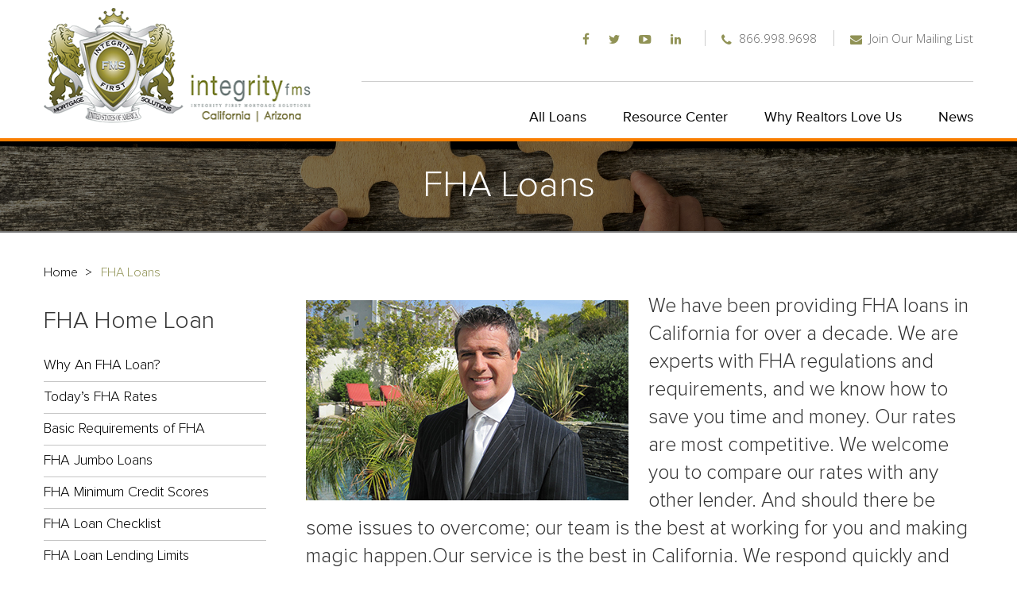

--- FILE ---
content_type: text/html; charset=UTF-8
request_url: https://integrityfms.com/fha-loans/
body_size: 6448
content:
<!DOCTYPE html>
<html lang="en" class="no-js">
<head>
	<meta charset="UTF-8">
	<meta name="viewport" content="width=device-width, initial-scale=1">
	<link rel="profile" href="https://gmpg.org/xfn/11">
		<script>(function(html){html.className = html.className.replace(/\bno-js\b/,'js')})(document.documentElement);</script>
<title>FHA Loans &#8211; Integrity First Mortgage Solutions</title>
    <link href="https://fonts.googleapis.com/css?family=Open+Sans:300,400,600,700" rel="stylesheet">
    <meta name='robots' content='max-image-preview:large' />
<link rel='dns-prefetch' href='//fonts.googleapis.com' />
<link rel='dns-prefetch' href='//s.w.org' />
<link rel="alternate" type="application/rss+xml" title="Integrity First Mortgage Solutions &raquo; Feed" href="https://integrityfms.com/feed/" />
<link rel="alternate" type="application/rss+xml" title="Integrity First Mortgage Solutions &raquo; Comments Feed" href="https://integrityfms.com/comments/feed/" />
<script type="text/javascript">
window._wpemojiSettings = {"baseUrl":"https:\/\/s.w.org\/images\/core\/emoji\/14.0.0\/72x72\/","ext":".png","svgUrl":"https:\/\/s.w.org\/images\/core\/emoji\/14.0.0\/svg\/","svgExt":".svg","source":{"concatemoji":"https:\/\/integrityfms.com\/wp-includes\/js\/wp-emoji-release.min.js?ver=6.0.11"}};
/*! This file is auto-generated */
!function(e,a,t){var n,r,o,i=a.createElement("canvas"),p=i.getContext&&i.getContext("2d");function s(e,t){var a=String.fromCharCode,e=(p.clearRect(0,0,i.width,i.height),p.fillText(a.apply(this,e),0,0),i.toDataURL());return p.clearRect(0,0,i.width,i.height),p.fillText(a.apply(this,t),0,0),e===i.toDataURL()}function c(e){var t=a.createElement("script");t.src=e,t.defer=t.type="text/javascript",a.getElementsByTagName("head")[0].appendChild(t)}for(o=Array("flag","emoji"),t.supports={everything:!0,everythingExceptFlag:!0},r=0;r<o.length;r++)t.supports[o[r]]=function(e){if(!p||!p.fillText)return!1;switch(p.textBaseline="top",p.font="600 32px Arial",e){case"flag":return s([127987,65039,8205,9895,65039],[127987,65039,8203,9895,65039])?!1:!s([55356,56826,55356,56819],[55356,56826,8203,55356,56819])&&!s([55356,57332,56128,56423,56128,56418,56128,56421,56128,56430,56128,56423,56128,56447],[55356,57332,8203,56128,56423,8203,56128,56418,8203,56128,56421,8203,56128,56430,8203,56128,56423,8203,56128,56447]);case"emoji":return!s([129777,127995,8205,129778,127999],[129777,127995,8203,129778,127999])}return!1}(o[r]),t.supports.everything=t.supports.everything&&t.supports[o[r]],"flag"!==o[r]&&(t.supports.everythingExceptFlag=t.supports.everythingExceptFlag&&t.supports[o[r]]);t.supports.everythingExceptFlag=t.supports.everythingExceptFlag&&!t.supports.flag,t.DOMReady=!1,t.readyCallback=function(){t.DOMReady=!0},t.supports.everything||(n=function(){t.readyCallback()},a.addEventListener?(a.addEventListener("DOMContentLoaded",n,!1),e.addEventListener("load",n,!1)):(e.attachEvent("onload",n),a.attachEvent("onreadystatechange",function(){"complete"===a.readyState&&t.readyCallback()})),(e=t.source||{}).concatemoji?c(e.concatemoji):e.wpemoji&&e.twemoji&&(c(e.twemoji),c(e.wpemoji)))}(window,document,window._wpemojiSettings);
</script>
<style type="text/css">
img.wp-smiley,
img.emoji {
	display: inline !important;
	border: none !important;
	box-shadow: none !important;
	height: 1em !important;
	width: 1em !important;
	margin: 0 0.07em !important;
	vertical-align: -0.1em !important;
	background: none !important;
	padding: 0 !important;
}
</style>
	<link rel='stylesheet' id='wp-block-library-css'  href='https://integrityfms.com/wp-includes/css/dist/block-library/style.min.css?ver=6.0.11' type='text/css' media='all' />
<style id='global-styles-inline-css' type='text/css'>
body{--wp--preset--color--black: #000000;--wp--preset--color--cyan-bluish-gray: #abb8c3;--wp--preset--color--white: #ffffff;--wp--preset--color--pale-pink: #f78da7;--wp--preset--color--vivid-red: #cf2e2e;--wp--preset--color--luminous-vivid-orange: #ff6900;--wp--preset--color--luminous-vivid-amber: #fcb900;--wp--preset--color--light-green-cyan: #7bdcb5;--wp--preset--color--vivid-green-cyan: #00d084;--wp--preset--color--pale-cyan-blue: #8ed1fc;--wp--preset--color--vivid-cyan-blue: #0693e3;--wp--preset--color--vivid-purple: #9b51e0;--wp--preset--gradient--vivid-cyan-blue-to-vivid-purple: linear-gradient(135deg,rgba(6,147,227,1) 0%,rgb(155,81,224) 100%);--wp--preset--gradient--light-green-cyan-to-vivid-green-cyan: linear-gradient(135deg,rgb(122,220,180) 0%,rgb(0,208,130) 100%);--wp--preset--gradient--luminous-vivid-amber-to-luminous-vivid-orange: linear-gradient(135deg,rgba(252,185,0,1) 0%,rgba(255,105,0,1) 100%);--wp--preset--gradient--luminous-vivid-orange-to-vivid-red: linear-gradient(135deg,rgba(255,105,0,1) 0%,rgb(207,46,46) 100%);--wp--preset--gradient--very-light-gray-to-cyan-bluish-gray: linear-gradient(135deg,rgb(238,238,238) 0%,rgb(169,184,195) 100%);--wp--preset--gradient--cool-to-warm-spectrum: linear-gradient(135deg,rgb(74,234,220) 0%,rgb(151,120,209) 20%,rgb(207,42,186) 40%,rgb(238,44,130) 60%,rgb(251,105,98) 80%,rgb(254,248,76) 100%);--wp--preset--gradient--blush-light-purple: linear-gradient(135deg,rgb(255,206,236) 0%,rgb(152,150,240) 100%);--wp--preset--gradient--blush-bordeaux: linear-gradient(135deg,rgb(254,205,165) 0%,rgb(254,45,45) 50%,rgb(107,0,62) 100%);--wp--preset--gradient--luminous-dusk: linear-gradient(135deg,rgb(255,203,112) 0%,rgb(199,81,192) 50%,rgb(65,88,208) 100%);--wp--preset--gradient--pale-ocean: linear-gradient(135deg,rgb(255,245,203) 0%,rgb(182,227,212) 50%,rgb(51,167,181) 100%);--wp--preset--gradient--electric-grass: linear-gradient(135deg,rgb(202,248,128) 0%,rgb(113,206,126) 100%);--wp--preset--gradient--midnight: linear-gradient(135deg,rgb(2,3,129) 0%,rgb(40,116,252) 100%);--wp--preset--duotone--dark-grayscale: url('#wp-duotone-dark-grayscale');--wp--preset--duotone--grayscale: url('#wp-duotone-grayscale');--wp--preset--duotone--purple-yellow: url('#wp-duotone-purple-yellow');--wp--preset--duotone--blue-red: url('#wp-duotone-blue-red');--wp--preset--duotone--midnight: url('#wp-duotone-midnight');--wp--preset--duotone--magenta-yellow: url('#wp-duotone-magenta-yellow');--wp--preset--duotone--purple-green: url('#wp-duotone-purple-green');--wp--preset--duotone--blue-orange: url('#wp-duotone-blue-orange');--wp--preset--font-size--small: 13px;--wp--preset--font-size--medium: 20px;--wp--preset--font-size--large: 36px;--wp--preset--font-size--x-large: 42px;}.has-black-color{color: var(--wp--preset--color--black) !important;}.has-cyan-bluish-gray-color{color: var(--wp--preset--color--cyan-bluish-gray) !important;}.has-white-color{color: var(--wp--preset--color--white) !important;}.has-pale-pink-color{color: var(--wp--preset--color--pale-pink) !important;}.has-vivid-red-color{color: var(--wp--preset--color--vivid-red) !important;}.has-luminous-vivid-orange-color{color: var(--wp--preset--color--luminous-vivid-orange) !important;}.has-luminous-vivid-amber-color{color: var(--wp--preset--color--luminous-vivid-amber) !important;}.has-light-green-cyan-color{color: var(--wp--preset--color--light-green-cyan) !important;}.has-vivid-green-cyan-color{color: var(--wp--preset--color--vivid-green-cyan) !important;}.has-pale-cyan-blue-color{color: var(--wp--preset--color--pale-cyan-blue) !important;}.has-vivid-cyan-blue-color{color: var(--wp--preset--color--vivid-cyan-blue) !important;}.has-vivid-purple-color{color: var(--wp--preset--color--vivid-purple) !important;}.has-black-background-color{background-color: var(--wp--preset--color--black) !important;}.has-cyan-bluish-gray-background-color{background-color: var(--wp--preset--color--cyan-bluish-gray) !important;}.has-white-background-color{background-color: var(--wp--preset--color--white) !important;}.has-pale-pink-background-color{background-color: var(--wp--preset--color--pale-pink) !important;}.has-vivid-red-background-color{background-color: var(--wp--preset--color--vivid-red) !important;}.has-luminous-vivid-orange-background-color{background-color: var(--wp--preset--color--luminous-vivid-orange) !important;}.has-luminous-vivid-amber-background-color{background-color: var(--wp--preset--color--luminous-vivid-amber) !important;}.has-light-green-cyan-background-color{background-color: var(--wp--preset--color--light-green-cyan) !important;}.has-vivid-green-cyan-background-color{background-color: var(--wp--preset--color--vivid-green-cyan) !important;}.has-pale-cyan-blue-background-color{background-color: var(--wp--preset--color--pale-cyan-blue) !important;}.has-vivid-cyan-blue-background-color{background-color: var(--wp--preset--color--vivid-cyan-blue) !important;}.has-vivid-purple-background-color{background-color: var(--wp--preset--color--vivid-purple) !important;}.has-black-border-color{border-color: var(--wp--preset--color--black) !important;}.has-cyan-bluish-gray-border-color{border-color: var(--wp--preset--color--cyan-bluish-gray) !important;}.has-white-border-color{border-color: var(--wp--preset--color--white) !important;}.has-pale-pink-border-color{border-color: var(--wp--preset--color--pale-pink) !important;}.has-vivid-red-border-color{border-color: var(--wp--preset--color--vivid-red) !important;}.has-luminous-vivid-orange-border-color{border-color: var(--wp--preset--color--luminous-vivid-orange) !important;}.has-luminous-vivid-amber-border-color{border-color: var(--wp--preset--color--luminous-vivid-amber) !important;}.has-light-green-cyan-border-color{border-color: var(--wp--preset--color--light-green-cyan) !important;}.has-vivid-green-cyan-border-color{border-color: var(--wp--preset--color--vivid-green-cyan) !important;}.has-pale-cyan-blue-border-color{border-color: var(--wp--preset--color--pale-cyan-blue) !important;}.has-vivid-cyan-blue-border-color{border-color: var(--wp--preset--color--vivid-cyan-blue) !important;}.has-vivid-purple-border-color{border-color: var(--wp--preset--color--vivid-purple) !important;}.has-vivid-cyan-blue-to-vivid-purple-gradient-background{background: var(--wp--preset--gradient--vivid-cyan-blue-to-vivid-purple) !important;}.has-light-green-cyan-to-vivid-green-cyan-gradient-background{background: var(--wp--preset--gradient--light-green-cyan-to-vivid-green-cyan) !important;}.has-luminous-vivid-amber-to-luminous-vivid-orange-gradient-background{background: var(--wp--preset--gradient--luminous-vivid-amber-to-luminous-vivid-orange) !important;}.has-luminous-vivid-orange-to-vivid-red-gradient-background{background: var(--wp--preset--gradient--luminous-vivid-orange-to-vivid-red) !important;}.has-very-light-gray-to-cyan-bluish-gray-gradient-background{background: var(--wp--preset--gradient--very-light-gray-to-cyan-bluish-gray) !important;}.has-cool-to-warm-spectrum-gradient-background{background: var(--wp--preset--gradient--cool-to-warm-spectrum) !important;}.has-blush-light-purple-gradient-background{background: var(--wp--preset--gradient--blush-light-purple) !important;}.has-blush-bordeaux-gradient-background{background: var(--wp--preset--gradient--blush-bordeaux) !important;}.has-luminous-dusk-gradient-background{background: var(--wp--preset--gradient--luminous-dusk) !important;}.has-pale-ocean-gradient-background{background: var(--wp--preset--gradient--pale-ocean) !important;}.has-electric-grass-gradient-background{background: var(--wp--preset--gradient--electric-grass) !important;}.has-midnight-gradient-background{background: var(--wp--preset--gradient--midnight) !important;}.has-small-font-size{font-size: var(--wp--preset--font-size--small) !important;}.has-medium-font-size{font-size: var(--wp--preset--font-size--medium) !important;}.has-large-font-size{font-size: var(--wp--preset--font-size--large) !important;}.has-x-large-font-size{font-size: var(--wp--preset--font-size--x-large) !important;}
</style>
<link rel='stylesheet' id='stock_ticker_style-css'  href='https://integrityfms.com/wp-content/plugins/custom-stock-ticker/stock_ticker_style.css?ver=2.2' type='text/css' media='all' />
<link rel='stylesheet' id='bootstrap-css'  href='https://integrityfms.com/wp-content/themes/integ/css/bootstrap.css?ver=1.1' type='text/css' media='all' />
<link rel='stylesheet' id='twentysixteen-fonts-css'  href='https://fonts.googleapis.com/css?family=Merriweather%3A400%2C700%2C900%2C400italic%2C700italic%2C900italic%7CMontserrat%3A400%2C700%7CInconsolata%3A400&#038;subset=latin%2Clatin-ext' type='text/css' media='all' />
<link rel='stylesheet' id='genericons-css'  href='https://integrityfms.com/wp-content/themes/integ/genericons/genericons.css?ver=3.4.1' type='text/css' media='all' />
<link rel='stylesheet' id='twentysixteen-style-css'  href='https://integrityfms.com/wp-content/themes/integ/style.css?ver=6.0.11' type='text/css' media='all' />
<link rel='stylesheet' id='twentysixteen-ie-css'  href='https://integrityfms.com/wp-content/themes/integ/css/ie.css?ver=20160816' type='text/css' media='all' />
<link rel='stylesheet' id='awesome-css'  href='https://integrityfms.com/wp-content/themes/integ/css/font-awesome.css?ver=1.1' type='text/css' media='all' />
<link rel='stylesheet' id='fonts-css'  href='https://integrityfms.com/wp-content/themes/integ/css/fonts.css?ver=1.1' type='text/css' media='all' />
<link rel='stylesheet' id='carousel-css'  href='https://integrityfms.com/wp-content/themes/integ/css/owl.carousel.css?ver=1.1' type='text/css' media='all' />
<link rel='stylesheet' id='responsive-css'  href='https://integrityfms.com/wp-content/themes/integ/css/responsive.css?ver=1.1' type='text/css' media='all' />
<script type='text/javascript' src='https://integrityfms.com/wp-includes/js/jquery/jquery.min.js?ver=3.6.0' id='jquery-core-js'></script>
<script type='text/javascript' src='https://integrityfms.com/wp-includes/js/jquery/jquery-migrate.min.js?ver=3.3.2' id='jquery-migrate-js'></script>
<script type='text/javascript' src='https://integrityfms.com/wp-content/plugins/custom-stock-ticker/modernizr_custom.js?ver=2.2' id='modernizr_custom-js'></script>
<script type='text/javascript' src='https://integrityfms.com/wp-content/plugins/custom-stock-ticker/stock_ticker_script.js?ver=2.2' id='stock_ticker_script-js'></script>
<script type='text/javascript' src='https://integrityfms.com/wp-content/plugins/stock-quotes-list/assets/stockdio-wp.js?ver=2.9.7' id='customStockdioJs-js'></script>
<link rel="https://api.w.org/" href="https://integrityfms.com/wp-json/" /><link rel="alternate" type="application/json" href="https://integrityfms.com/wp-json/wp/v2/pages/147" /><link rel="EditURI" type="application/rsd+xml" title="RSD" href="https://integrityfms.com/xmlrpc.php?rsd" />
<link rel="wlwmanifest" type="application/wlwmanifest+xml" href="https://integrityfms.com/wp-includes/wlwmanifest.xml" /> 
<meta name="generator" content="WordPress 6.0.11" />
<link rel="canonical" href="https://integrityfms.com/fha-loans/" />
<link rel='shortlink' href='https://integrityfms.com/?p=147' />
<link rel="alternate" type="application/json+oembed" href="https://integrityfms.com/wp-json/oembed/1.0/embed?url=https%3A%2F%2Fintegrityfms.com%2Ffha-loans%2F" />
<link rel="alternate" type="text/xml+oembed" href="https://integrityfms.com/wp-json/oembed/1.0/embed?url=https%3A%2F%2Fintegrityfms.com%2Ffha-loans%2F&#038;format=xml" />
<link rel="icon" href="https://integrityfms.com/wp-content/uploads/2018/07/cropped-IFMS_Logo-3-32x32.png" sizes="32x32" />
<link rel="icon" href="https://integrityfms.com/wp-content/uploads/2018/07/cropped-IFMS_Logo-3-192x192.png" sizes="192x192" />
<link rel="apple-touch-icon" href="https://integrityfms.com/wp-content/uploads/2018/07/cropped-IFMS_Logo-3-180x180.png" />
<meta name="msapplication-TileImage" content="https://integrityfms.com/wp-content/uploads/2018/07/cropped-IFMS_Logo-3-270x270.png" />
    <script type="text/javascript" src="https://integrityfms.com/wp-content/themes/integ/js/jquery.min.js"></script>

<script type="text/javascript" src="https://integrityfms.com/wp-content/themes/integ/js/jquery-validate-1.15.0.js"></script>  
</head>

<body data-rsssl=1 class="page-template page-template-template-parts page-template-site-page_sidebar_fha page-template-template-partssite-page_sidebar_fha-php page page-id-147 page-parent no-sidebar">



<div id="page" class="site">
	<div class="site-inner">
		<!-- <a class="skip-link screen-reader-text" href="#content"></a> -->
       <header id="" class="" role=""> 
		<div class="container">
    	<div class="logo">


        <a href="https://integrityfms.com/" rel="home">
                        <img src="https://integrityfms.com/wp-content/uploads/2018/07/IFMS_Logo-3.png" srcset="https://integrityfms.com/wp-content/uploads/2018/07/IFMS_Logo-3-300x112.png 300w, https://integrityfms.com/wp-content/uploads/2018/07/IFMS_Logo-3.png 391w" sizes="" width="391" height="146" alt="Integrity First Mortgage Solutions">
        </a>

    	</div>
        <div class="menu">
        	<div class="header_top">
            <ul>
            	<li>
                	<a href="https://www.facebook.com/Integrity-First-Mortgage-Solutions-171535256765165/"https://www.facebook.com/Integrity-First-Mortgage-Solutions-171535256765165/"><i aria-hidden="true" class="fa fa-facebook"></i></a>
                	<a href="https://www.twitter.com/lee_appleby"><i aria-hidden="true" class="fa fa-twitter"></i></a>
                    <a href="https://www.youtube.com/channel/UCBndzS_kNsQjfVU9Oq5Upjw/featured?view_as=subscriber"><i aria-hidden="true" class="fa fa-youtube-play"></i></a>
                    <a href="https://www.linkedin.com/in/leeappleby"><i aria-hidden="true" class="fa fa-linkedin"></i></a>
                </li>
                <li><a href="#"><i aria-hidden="true" class="fa fa-phone"></i> 866.998.9698</a></li>
                <li><a href="http://eepurl.com/dcVooH"><i aria-hidden="true" class="fa fa-envelope"></i> Join Our Mailing List</a></li>
            </ul>
            </div>
            <div id="site-header-menu" class="site-header-menu">
                                                    <nav id="site-navigation" class="main-navigation" role="navigation" aria-label="Primary Menu">
                                <div class="menu-main-container"><ul id="menu-main" class="slimmenu"><li id="menu-item-25" class="menu-item menu-item-type-post_type menu-item-object-page menu-item-home current-menu-ancestor current-menu-parent current_page_parent current_page_ancestor menu-item-has-children menu-item-25"><a href="https://integrityfms.com/">All Loans</a>
<ul class="sub-menu">
	<li id="menu-item-141" class="menu-item menu-item-type-post_type menu-item-object-page menu-item-141"><a href="https://integrityfms.com/home-loans/">Conventional Loans</a></li>
	<li id="menu-item-188" class="menu-item menu-item-type-post_type menu-item-object-page current-menu-item page_item page-item-147 current_page_item menu-item-188"><a href="https://integrityfms.com/fha-loans/" aria-current="page">FHA Loans</a></li>
	<li id="menu-item-257" class="menu-item menu-item-type-post_type menu-item-object-page menu-item-257"><a href="https://integrityfms.com/jumbo-loans/">Jumbo Loans</a></li>
	<li id="menu-item-264" class="menu-item menu-item-type-post_type menu-item-object-page menu-item-264"><a href="https://integrityfms.com/firtst-time-home-buyer/">Firtst Time Home Buyer</a></li>
	<li id="menu-item-274" class="menu-item menu-item-type-post_type menu-item-object-page menu-item-274"><a href="https://integrityfms.com/refinancing/">Refinancing</a></li>
</ul>
</li>
<li id="menu-item-353" class="menu-item menu-item-type-custom menu-item-object-custom menu-item-has-children menu-item-353"><a href="#">Resource Center</a>
<ul class="sub-menu">
	<li id="menu-item-277" class="menu-item menu-item-type-post_type menu-item-object-page menu-item-277"><a href="https://integrityfms.com/home-loans/todays-rates/">Today&#8217;s Rates</a></li>
	<li id="menu-item-285" class="menu-item menu-item-type-post_type menu-item-object-page menu-item-285"><a href="https://integrityfms.com/loan-calculator/">Loan Calculator</a></li>
	<li id="menu-item-43" class="menu-item menu-item-type-post_type menu-item-object-page menu-item-43"><a href="https://integrityfms.com/about/">About</a></li>
	<li id="menu-item-33" class="menu-item menu-item-type-post_type menu-item-object-page menu-item-33"><a href="https://integrityfms.com/whitepaper/">Whitepaper</a></li>
	<li id="menu-item-298" class="menu-item menu-item-type-post_type menu-item-object-page menu-item-298"><a href="https://integrityfms.com/loan-application-form/">Loan Application Form</a></li>
</ul>
</li>
<li id="menu-item-19" class="menu-item menu-item-type-post_type menu-item-object-page menu-item-has-children menu-item-19"><a href="https://integrityfms.com/distribution-services/">Why Realtors Love Us</a>
<ul class="sub-menu">
	<li id="menu-item-315" class="menu-item menu-item-type-post_type menu-item-object-page menu-item-315"><a href="https://integrityfms.com/what-realtors-say/">What Realtors Say</a></li>
	<li id="menu-item-321" class="menu-item menu-item-type-post_type menu-item-object-page menu-item-321"><a href="https://integrityfms.com/what-we-say-to-realtors/">What We Say to Realtors</a></li>
	<li id="menu-item-347" class="menu-item menu-item-type-post_type menu-item-object-page menu-item-347"><a href="https://integrityfms.com/videos-for-realtors/">Videos For Realtors</a></li>
</ul>
</li>
<li id="menu-item-475" class="menu-item menu-item-type-post_type menu-item-object-page menu-item-475"><a href="https://integrityfms.com/news/">News</a></li>
</ul></div>                            </nav><!-- .main-navigation -->
                        
                                                    <nav id="social-navigation" class="social-navigation" role="navigation" aria-label="Social Links Menu">
                                                            </nav><!-- .social-navigation -->
                                            </div><!-- .site-header-menu -->
               

        </div>
        <div class="clear"></div>
        
    </div>
    </header>
<div id="content" class="site-content">

						<section class="banner">
				  <img src="https://integrityfms.com/wp-content/themes/integ/image/banner_image.jpg" alt="" />
				    <h1>FHA Loans</h1>
				</section>
				
				<section class="bredcrumb">
					<div class="container">
				    	<ul>
				        	<li><a href="#">Home  <span> > </span> </a></li>
				            <li>FHA Loans</li>
				        </ul>
				    </div>
				</section>
				<section class="content_1 inner_page">
					<div class="container">
						<div class="left_bar">
				          <h3>FHA Home Loan</h3>
				            <ul id="nav" class=""><li id="menu-item-207" class="menu-item menu-item-type-post_type menu-item-object-page menu-item-207"><a href="https://integrityfms.com/fha-loans/why-an-fha-loan/">Why An FHA Loan?</a></li>
<li id="menu-item-216" class="menu-item menu-item-type-post_type menu-item-object-page menu-item-216"><a href="https://integrityfms.com/fha-loans/todays-fha-rates/">Today&#8217;s FHA Rates</a></li>
<li id="menu-item-209" class="menu-item menu-item-type-post_type menu-item-object-page menu-item-209"><a href="https://integrityfms.com/fha-loans/basic-requirements-of-fha/">Basic Requirements of FHA</a></li>
<li id="menu-item-208" class="menu-item menu-item-type-post_type menu-item-object-page menu-item-208"><a href="https://integrityfms.com/fha-loans/fha-jumbo-loans/">FHA Jumbo Loans</a></li>
<li id="menu-item-215" class="menu-item menu-item-type-post_type menu-item-object-page menu-item-215"><a href="https://integrityfms.com/fha-loans/fha-minimum-credit-score-requirements/">FHA Minimum Credit Scores</a></li>
<li id="menu-item-214" class="menu-item menu-item-type-post_type menu-item-object-page menu-item-214"><a href="https://integrityfms.com/fha-loans/fha-loan-checklist/">FHA Loan Checklist</a></li>
<li id="menu-item-213" class="menu-item menu-item-type-post_type menu-item-object-page menu-item-213"><a href="https://integrityfms.com/fha-loans/167-2/">FHA  Loan Lending Limits</a></li>
<li id="menu-item-212" class="menu-item menu-item-type-post_type menu-item-object-page menu-item-212"><a href="https://integrityfms.com/fha-loans/fha-acceptable-closing-costs/">FHA Acceptable Closing Costs</a></li>
<li id="menu-item-211" class="menu-item menu-item-type-post_type menu-item-object-page menu-item-211"><a href="https://integrityfms.com/fha-loans/fha-refinance-loan/">FHA Refinancing</a></li>
<li id="menu-item-210" class="menu-item menu-item-type-post_type menu-item-object-page menu-item-210"><a href="https://integrityfms.com/fha-loans/fha-fixer-upper-loan/">FHA Fixer-Upper Mortage Loan</a></li>
<li id="menu-item-146" class="menu-item menu-item-type-post_type menu-item-object-page menu-item-146"><a href="https://integrityfms.com/fha-loans/pre_qualification_approval_fha_form/">Pre Qualification pre Approval Form</a></li>
<li id="menu-item-220" class="menu-item menu-item-type-post_type menu-item-object-page menu-item-220"><a href="https://integrityfms.com/fha-loans/fha-lending-limits/">Required FHA Document Requirement FHA</a></li>
</ul>				        </div>
			 	        <div class="right_bar">
							<!-- <h2></h2> -->
							   <div class="con_image"><img src="https://integrityfms.com/wp-content/uploads/2017/05/content_image2.jpg" alt="" /></div>
<div class="content">We have been providing FHA loans in California for over a decade. We are experts with FHA regulations and requirements, and we know how to save you time and money. Our rates are most competitive. We welcome you to compare our rates with any other lender. And should there be some issues to overcome; our team is the best at working for you and making magic happen.Our service is the best in California. We respond quickly and we keep you informed as we move through the process from pre-qualification to final funding.</p>
<p>Get started now and let us help you have the best home financing experience imaginable with the very best rate, lowest loan costs and speediest loan processing possible.</p>
</div>
							    <div class="clear"></div>
						</div>
		           </div>
            	</section>
				
				<section class="content_1 mid_heading">	<h3>Call Our V.I.P. Hotline Speak with One Of Our Mortgage Experts- <a href="#">866.998.9698</a></h3>
</section>		
<script type="text/javascript">

function checkFormvalidation(){
 
	$("#n1").validate({
		rules: {
		    trans: "required",
		    loan: "required",
		    prop: "required",
		    fname: "required",
		    phone: {
		      required: true,
		      number: true,
		      minlength: 10,
              maxlength: 15,
		    },
		    email: {
		      required: true,
		      email: true
		    }
		}
	});
}


</script>
	<section class="content_2">

    <div class="container" id="strtFomr">
            <h2>Getting Started is Easy</h2>
        <form id="n1" name="n1" action="" method="post" style="margin-bottom: 0;">
        <div class="contact_form">
            <span class="select_ops"><i aria-hidden="true" class="fa fa-caret-down"></i> 
                <select name="trans" id="trans">
                    <option value="" selected="selected">Choose One</option>
                <option value="Purchase">Purchase</option>
                <option value="Refinance">Refinance</option>
                </select>
            </span>
            <span class="select_ops"><i aria-hidden="true" class="fa fa-caret-down"></i> 
                <select name="loan" >
                <option value="" selected="selected">Choose One</option>
                <option value="SingleFamily">Single Family</option>
                <option value="MultiFamily">Multi Family</option>
                <option value="CondoTownhouse">Condo / Townhouse</option>
                <option value="other">Other</option>
                </select>
            </span>
            <span class="select_ops"><i aria-hidden="true" class="fa fa-caret-down"></i> 
                  <select name="prop" >
                    <option value="" selected="selected">Choose One</option>
                <option value="industrial">Industrial</option>
                <option value="multi-family">Multi-family</option>
                <option value="office">Office</option>
                <option value="Retail/Shopping Cente">Retail/Shopping Center</option>
                <option value="mixed use">Mixed Use</option>
                <option value="other">Other</option>
                </select>
            </span>
             <span><i aria-hidden="true" class="fa fa-user"></i> <input  type="text" placeholder="Full Name" name="fname" /></span>
            <span><i aria-hidden="true" class="fa fa-envelope"></i><input  name="email" type="text" placeholder="Email*" /></span>
            <span><i aria-hidden="true" class="fa fa-phone"></i> <input  name ="phone" type="text" placeholder="Phone*" /></span>
            
            <input type="hidden" name="save" value="save">
            <div class="clear"></div>
            
        </div>
        <button type="submit" onclick="checkFormvalidation()"class="read_more">GET PRE-APPROVED TODAY</button>
        </form>
    </div>
</section>


		</div><!-- .site-content -->

		<footer id="colophon" class="site-footer" role="contentinfo">
		<h3>Tell your friends about us!</h3>
        <p class="social_links">
        	<a href="https://www.facebook.com/Integrity-First-Mortgage-Solutions-171535256765165/"https://www.facebook.com/Integrity-First-Mortgage-Solutions-171535256765165/"><i aria-hidden="true" class="fa fa-facebook"></i></a>
            <a href="https://www.twitter.com/lee_appleby"><i aria-hidden="true" class="fa fa-twitter"></i></a>
            <a href="https://www.youtube.com/channel/UCBndzS_kNsQjfVU9Oq5Upjw/featured?view_as=subscriber"><i aria-hidden="true" class="fa fa-youtube-play"></i></a>
            <a href="https://www.linkedin.com/in/leeappleby"><i aria-hidden="true" class="fa fa-linkedin"></i></a>
        </p>
		<div class="footer_menu">
							<nav class="main-navigation" role="navigation" aria-label="Footer Primary Menu">
					<ul id="nav" class=""><li id="menu-item-35" class="menu-item menu-item-type-post_type menu-item-object-page menu-item-home menu-item-35"><a href="https://integrityfms.com/">All Loans</a></li>
<li id="menu-item-36" class="menu-item menu-item-type-post_type menu-item-object-page menu-item-36"><a href="https://integrityfms.com/resource-center/">Resource Center</a></li>
<li id="menu-item-37" class="menu-item menu-item-type-post_type menu-item-object-page menu-item-37"><a href="https://integrityfms.com/distribution-services/">Why Realtors Love Us</a></li>
</ul>				</nav><!-- .main-navigation -->
			</div>

							<nav class="social-navigation" role="navigation" aria-label="Footer Social Links Menu">
									</nav><!-- .social-navigation -->
			
			<div class="site-info">
								<!-- <span class="site-title"><a href="" rel="home"></a></span> -->
				<a href=""></a>
			</div><!-- .site-info -->
		</footer><!-- .site-footer -->
	</div><!-- .site-inner -->
</div><!-- .site -->

<script type='text/javascript' src='https://integrityfms.com/wp-content/themes/integ/js/bootstrap.min.js?ver=20161802' id='bootstrap-script-js'></script>
<script type='text/javascript' src='https://integrityfms.com/wp-content/themes/integ/js/jquery.slimmenu.js?ver=20161803' id='slimmenu-script-js'></script>
<script type='text/javascript' src='https://integrityfms.com/wp-content/themes/integ/js/owl.carousel.js?ver=20161804' id='carousel-script-js'></script>
<script type='text/javascript' src='https://integrityfms.com/wp-content/themes/integ/js/classie.js?ver=20161805' id='classie-script-js'></script>
<script type='text/javascript' src='https://integrityfms.com/wp-content/themes/integ/js/custom.js?ver=20161806' id='custom-script-js'></script>
<script type='text/javascript' src='https://integrityfms.com/wp-content/themes/integ/js/jquery.tinymce.min.js?ver=201618066' id='tinymce-js'></script>
<script type='text/javascript' src='https://integrityfms.com/wp-includes/js/tinymce/tinymce.min.js'></script>
<div class="footer_bottom">
      <div class="container">
          <ul>
              <li><a href="#">Integrity First Mortgage Solutions, Inc</a></li>
                <li><a href="#">NMLS:834324</a></li>
                <li><a href="#">California BRE:01910338 | Arizona MB-0948734</a></li>
                <li><a href="#">30423 Canwood Street , suite 227</a></li>
                <li><a href="#">Agoura Hills, CA 91301</a></li>
            </ul>
        </div>
    </div>
</body>
</html>


--- FILE ---
content_type: text/css
request_url: https://integrityfms.com/wp-content/themes/integ/style.css?ver=6.0.11
body_size: 5044
content:
/*
Theme Name: Integirtfms
Theme URI: https://wordpress.org/themes/twentysixteen/
Author: the WordPress team
Author URI: https://wordpress.org/
Description: Twenty Sixteen is a modernized take on an ever-popular WordPress layout — the horizontal masthead with an optional right sidebar that works perfectly for blogs and websites. It has custom color options with beautiful default color schemes, a harmonious fluid grid using a mobile-first approach, and impeccable polish in every detail. Twenty Sixteen will make your WordPress look beautiful everywhere.
Version: 1.3
License: GNU General Public License v2 or later
License URI: http://www.gnu.org/licenses/gpl-2.0.html
Tags: one-column, two-columns, right-sidebar, accessibility-ready, custom-background, custom-colors, custom-header, custom-menu, editor-style, featured-images, flexible-header, microformats, post-formats, rtl-language-support, sticky-post, threaded-comments, translation-ready, blog
Text Domain: twentysixteen

This theme, like WordPress, is licensed under the GPL.
Use it to make something cool, have fun, and share what you've learned with others.
*/


/**
 * Table of Contents
 *
 * 1.0 - Normalize
 * 2.0 - Genericons
 * 3.0 - Typography
 * 4.0 - Elements
 * 5.0 - Forms
 * 6.0 - Navigation
 *   6.1 - Links
 *   6.2 - Menus
 * 7.0 - Accessibility
 * 8.0 - Alignments
 * 9.0 - Clearings
 * 10.0 - Widgets
 * 11.0 - Content
 *    11.1 - Header
 *    11.2 - Posts and pages
 *    11.3 - Post Formats
 *    11.4 - Comments
 *    11.5 - Sidebar
 *    11.6 - Footer
 * 12.0 - Media
 *    12.1 - Captions
 *    12.2 - Galleries
 * 13.0 - Multisite
 * 14.0 - Media Queries
 *    14.1 - >= 710px
 *    14.2 - >= 783px
 *    14.3 - >= 910px
 *    14.4 - >= 985px
 *    14.5 - >= 1200px
 * 15.0 - Print
 */


/**
 * 1.0 - Normalize
 *
 * Normalizing styles have been helped along thanks to the fine work of
 * Nicolas Gallagher and Jonathan Neal http://necolas.github.com/normalize.css/
 */

@charset "utf-8";
body { margin: 0; padding: 0; font-family: 'proximanovalight'; font-size: 25px; }
* { margin: 0; padding: 0; box-sizing: border-box; border: none; outline: none; font-weight: normal; text-decoration: none }
img { max-width: 100%; }
.clear { clear: both; }
.container { max-width: 1200px; width: 100%; margin: 0 auto; padding: 0 15px; }
header { border-bottom: 4px solid #fa7e00; background: #fff; }
.slider { border-bottom: 2px solid #787878; }
.header_top { padding: 9px 0 28px; border-bottom: 1px solid #cccccc; margin-bottom: 18px; }
.header_top ul { display: block; text-align: right; }
.header_top ul li { display: inline-block; list-style: none; position: relative; margin-left: 15px; border-left: 1px solid #ccc; padding-left: 15px; }
.header_top ul li:first-child a { display: inline-block; margin: 0 4px; line-height: 14px; }
.header_top ul li:first-child { border: medium none; }
.header_top ul li:first-child .fa { font-size: 15.5px; }
.header_top ul li a { font-family: 'Open Sans', sans-serif; color: #626262; font-size: 15px; font-weight: 300; display: block; line-height: 20px; }
.header_top ul li .fa { font-size: 15px; color: #909255; vertical-align: middle; margin: 0 5px; }
.header_top ul li .fa.fa-phone { font-size: 16px; }
.header_top ul li img { vertical-align: middle; }
.header_top input[type="text"] { background: #535353; border-radius: 4px; color: #fff; height: 27px; padding: 5px 5px 5px 27px; width: 162px; }
.header_top ul li:last-child .fa.fa-search { cursor: pointer; left: 3px; position: absolute; top: 6px; }
.logo { float: left; padding: 10px 0 11px; }
.menu { margin-left: 470px; min-height: 20px; padding: 20px 0; }
.menu-collapser { }
.collapse-button { color: #7ac142; cursor: pointer; font-size: 26px; padding: 0; position: absolute; right: 0; text-align: center; top: -8px; }
.collapse-button .icon-bar { display: block; height: 2px; width: 22px; margin: 3px 0; background-color: #9e1b2a; border-radius: 1px }
ul.slimmenu { margin: 0; padding: 0; list-style-type: none; display: block; text-align: right; }
/*ul.slimmenu:before,
ul.slimmenu:after { content: ''; display: table }*/
ul.slimmenu:after { clear: both }
ul.slimmenu.collapsed li { display: block; width: 100%; box-sizing: border-box; -moz-box-sizing: border-box; -webkit-box-sizing: border-box }
ul.slimmenu.collapsed li>ul { position: static; display: none; width: 100%; }
ul.slimmenu.collapsed li a { display: block; padding: 12px 15px; border-bottom: 1px solid rgba(0,0,0,0.075); box-sizing: border-box; -moz-box-sizing: border-box; -webkit-box-sizing: border-box }
ul.slimmenu.collapsed li .sub-toggle { background-color: #909255; height: 40px; text-align: center; width: 40px; }
.collapse-button .menu-txt { float: left; }
ul.slimmenu li { position: relative; display: inline-block; }
ul.slimmenu li ul { margin: 0; list-style-type: none }
ul.slimmenu li ul li { float: none; display: block; }
ul.slimmenu li ul li a { padding: 5px 20px; text-decoration: none; }
ul.slimmenu li>ul { position: absolute; left: 40px; text-align: left; top: 100%; z-index: 999; display: none; width: 250px; padding: 0; box-shadow: 0 0 3px rgba(0, 0, 0, 0.3); background: #fff; }
ul.slimmenu li>ul>li ul { position: absolute; left: 100%; top: 0; z-index: 999; display: none; width: 100% }
ul.slimmenu .dropdown-menu { border-radius: 0; -moz-border-radius: 0; -webkit-border-radius: 0; }
ul.slimmenu li a { display: block; padding: 14px 0 14px 40px; color: #000000; font-size: 18px; font-family: 'proxima_nova_rgregular'; }
ul.slimmenu li:hover a { color: #fa7e00; }
ul.slimmenu li:hover .sub-toggle > i { color: #fff; }
ul.slimmenu li .sub-toggle { position: absolute; right: 0; top: 0; z-index: 999; width: 20px; height: 100%; text-align: center; cursor: pointer }
ul.slimmenu li .sub-toggle:before { content: ''; display: inline-block; height: 100%; margin-right: -0.25em; vertical-align: middle }
ul.slimmenu li .sub-toggle > i { color: #fff; display: none; font-size: 15px; margin-left: 5px; padding-bottom: 6px; vertical-align: middle; }
ul.slimmenu>li { }
ul.slimmenu>li:first-child,
ul.slimmenu>li.has-submenu+li { border-left: 0 }
.top-carousel .capt { position: absolute; top: 50%; text-align: center; width: 815px; margin-left: -407px; left: 50%; margin-top: -110px; }
.top-carousel .capt p { font-size: 46px; color: #fff; font-family: 'proximanovalight'; line-height: 62px; margin-bottom: 30px; }
.top-carousel .capt a { font-size: 26px; color: #fff; font-family: 'proximanovalight'; line-height: 62px; display: inline-block; background: #818343; width: 330px; height: 65px; border-radius: 6px; padding: 3px; }
.top-carousel .capt a:hover { background: #fa7e00 }
.top-carousel .owl-next { position: absolute; right: 20%; top: 50%; background: url(image/next-prev.png) no-repeat -41px center; width: 25px; height: 30px; text-indent: -9999px; margin-top: -15px; cursor: pointer; }
.top-carousel .owl-prev { position: absolute; left: 20%; top: 50%; background: url(image/next-prev.png) no-repeat -3px center; width: 25px; height: 30px; text-indent: -9999px; margin-top: -15px; cursor: pointer; }
.top-carousel .owl-dots { bottom: 25%; left: 0; position: absolute; right: 0; text-align: center; }
.top-carousel .owl-dot { background: #fff; border-radius: 15px; display: inline-block; height: 15px; margin: 0 5px; width: 15px; cursor: pointer; }
.top-carousel .owl-dot.active { background: #828445; }
section { position: relative; }
@import url(http://weloveiconfonts.com/api/?family=fontawesome);
.bounce { position: absolute; bottom: 40px; left: 50%; width: 36px; height: 55px; margin-left: -18px; animation: bounce 2s infinite; -webkit-animation: bounce 2s infinite; -moz-animation: bounce 2s infinite; -o-animation: bounce 2s infinite; z-index: 9; }
 @-webkit-keyframes bounce {
 0%, 20%, 50%, 80%, 100% {
-webkit-transform: translateY(0);
}
 40% {
-webkit-transform: translateY(-30px);
}
 60% {
-webkit-transform: translateY(-15px);
}
}
 @-moz-keyframes bounce {
 0%, 20%, 50%, 80%, 100% {
-moz-transform: translateY(0);
}
 40% {
-moz-transform: translateY(-30px);
}
 60% {
-moz-transform: translateY(-15px);
}
}
 @-o-keyframes bounce {
 0%, 20%, 50%, 80%, 100% {
-o-transform: translateY(0);
}
 40% {
-o-transform: translateY(-30px);
}
 60% {
-o-transform: translateY(-15px);
}
}
@keyframes bounce {
 0%, 20%, 50%, 80%, 100% {
transform: translateY(0);
}
 40% {
transform: translateY(-30px);
}
 60% {
transform: translateY(-15px);
}
}
header.smaller { left: 0; position: fixed; right: 0; top: 0; z-index: 999; }
header.smaller .header_top { border-bottom: 1px solid #cccccc; margin-bottom: 0px; padding: 0; }
header.smaller .menu { padding: 5px 0; }
header.smaller .logo { float: left; padding: 11px 0; width: 235px; }
h2 { margin-bottom: 80px; position: relative; text-align: center; color: #000; font-size: 40px; line-height: 60px; font-family: 'proximanovalight'; }
h2::after { background: #fa7e00; border-radius: 4px; bottom: -25px; content: ""; height: 7px; left: 50%; margin-left: -35px; position: absolute; width: 70px; }
.content_1 .con_image { float: left; width: 350px; padding: 10px 0; }
.content_1 .content { margin-left: 380px; }
.content_1 .content p { color: #000000; font-size: 25px; line-height: 37px; font-family: 'proximanovalight'; margin-bottom: 30px; }
.read_more { color: #fff; font-size: 26px; line-height: 37px; font-family: 'proximanovalight'; display: inline-block; background: #909255; border-radius: 6px; width: 275px; height: 63px; text-align: center; padding: 13px; }
.read_more:hover { background: #fa7e00; }
.content_1 { padding: 50px 0 60px; }
.content_2 { background: #f8f9fb; padding: 47px 0 80px; }
ul.features { text-align: center; margin: 0 -15px; }
ul.features li { float: left; list-style: outside none none; padding: 25px 15px; text-align: center; width: 33.33%; }
ul.features li h3 { font-size: 23px; line-height: 30px; color: #000; font-family: 'proxima_nova_rgregular'; margin-bottom: 10px; font-weight: 600; }
ul.features li p { font-size: 19px; line-height: 30px; color: #000; font-family: 'proximanovalight'; margin-bottom: 24px; }
ul.features li a.more { background: #9a9c65; border-radius: 6px; color: #fff; display: inline-block; font-family: "proximanovalight"; font-size: 26px; line-height: 30px; padding: 16px 55px; }
ul.features li a.more:hover { background: #fa7e00; }
.v_more { border: 1px solid #8f9154; border-radius: 6px; color: #8f9154; display: block; font-size: 26px; margin: 42px auto 0; max-width: 287px; padding: 15px 15px; text-align: center; font-family: 'proxima_nova_rgregular'; font-weight: 600; }
.v_more:hover { background: #fa7e00; color: #fff; border-color: #fa7e00; }
.features_image { margin-bottom: 37px; }
.contact_form { margin: 0 -15px; }
.contact_form span { float: left; width: 33.33%; position: relative; padding: 0 15px; margin-bottom: 30px; }
.contact_form span .fa { color: #a9afb8; font-size: 20px; left: 40px; position: absolute; top: 17px; }
.contact_form span.message { width: 100%; }
.contact_form input[type="text"] { background: #f8f9fb; border: 1px solid #cdd0d4; color: #545556; font-size: 18px; height: 55px; padding: 10px 10px 10px 50px; width: 100%; font-family: 'proximanovalight'; }
.contact_form textarea { background: #f8f9fb; border: 1px solid #cdd0d4; color: #545556; font-size: 18px; height: 55px; padding: 14px 14px 14px 40px; width: 100%; font-family: 'proximanovalight'; height: 315px; }
button.read_more { display: block; margin: 0 auto; width: auto; padding: 13px 23px; }
footer { background: #434343; text-align: center; padding-top: 53px; }
footer h3 { font-size: 40px; line-height: 50px; color: #fff; font-family: 'proximanovalight'; margin-bottom: 28px; }
footer .social_links a { display: inline-block; font-size: 60px; color: #fff; margin: 0 20px; vertical-align: middle; }
footer .social_links a:hover { color: #fa7e00; }
.footer_menu { border-top: 1px solid #696969; padding: 8px 0; }
.footer_menu ul li { list-style: none; display: inline-block; }
.footer_menu ul li a { font-size: 18px; color: #fff; display: block; font-family: 'proxima_nova_rgregular'; padding: 18px; }
.footer_menu ul li a:hover { color: #fa7e00; }
.footer_bottom { background: #83855d; min-height: 50px; padding: 14px 0; }
.social_links { margin-bottom: 40px; }
.footer_bottom li { border-left: 1px solid #fff; display: inline-block; list-style: none; }
.footer_bottom li a { color: #fff; display: block; font-size: 14px; line-height: 20px; padding: 0 12px; }
.footer_bottom li:first-child { border: none; }
.contact_form select { background: #f8f9fb none repeat scroll 0 0; border: 1px solid #cdd0d4; color: #545556; font-family: "proximanovalight"; font-size: 18px; height: 55px; padding: 10px 20px; width: 100%; appearance: none; -webkit-appearance: none; -moz-appearance: none; }
ul.features li .features_image > a { border: 1px solid #b0b1b0; border-radius: 100%; color: #0a0a01; display: inline-block; font-size: 76px; height: 155px; line-height: 76px; padding: 35px 10px; text-align: center; width: 155px; }
.features_image span { font-size: 49px; font-weight: bold; line-height: 30px; font-family: 'Open Sans', sans-serif; }
ul.features li:last-child .features_image > a { padding: 44px 43px; }
ul.features li .features_image > a:hover { background: #fa7e00; border-color: #fa7e00; color: #fff; }
.gallery-carousel .owl-nav { display: none; }
.contact_form span.select_ops > .fa { left: auto; right: 32px; pointer-events: none; }
.newslatter { text-align: center; }
.newslatter li { display: inline-block; list-style: none; vertical-align: top; }
.newslatter li input[type="text"] { background: #f8f9fb none repeat scroll 0 0; border: 1px solid #cdd0d4; color: #545556; font-family: "proximanovalight"; font-size: 18px; height: 60px; padding: 10px 10px 10px 50px; width: 100%; }
.newslatter li .fa { color: #a9afb8; font-size: 20px; left: 22px; position: absolute; top: 17px; }
.newslatter span { display: inline-block; position: relative; width: 390px; }
.newslatter .read_more { height: 60px; margin-left: 15px; width: 235px; }
.newslatter p { font-size: 19px; }
.newslatter h2 { margin-bottom: 50px; }
.testimonial { background: url(image/testimonial_bg.jpg) no-repeat center top; background-size: cover cover; padding-bottom: 54px; padding-top: 37px; }
.testimonial .nav-tabs { text-align: center; border-bottom: none; margin-bottom: 10px; }
.testimonial .nav-tabs > li { display: inline-block; float: none; margin-bottom: 0; }
.testimonial .nav-tabs > li > a { border: none; border-radius: 4px 4px 0 0; height: 100px; line-height: 1.42857; margin-right: 2px; width: 100px; }
.testimonial .nav-tabs > li > a:hover { background: none; border: none; }
.testimonial .nav-tabs > li > a:focus { background: none; border: none; }
.testimonial .nav > li > a > img { border-radius: 100%; max-width: 100%; }
.testimonial .nav-tabs > li.active > a { background: none; padding: 0; }
.testimonial-carousel { text-align: center; }
.testimonial-carousel h3 { color: #fff; font-size: 21px; font-style: italic; font-family: 'proxima_nova_rgregular'; font-weight: 700; margin-bottom: 17px; }
.testimonial-carousel h3 span { font-family: 'proxima_nova_rgregular'; font-weight: 400; }
.testimonial-carousel p { color: #fff; font-size: 20px; font-style: italic; font-family: 'proximanovalight'; line-height: 33px; }
.testimonial-carousel .owl-nav { display: none; }
.testimonial h2 { color: #fff; margin-bottom: 65px; }
.testimonial-carousel .owl-dot { background: #fff; border-radius: 100%; display: inline-block; height: 13px; margin: 0 5px; width: 13px; }
.testimonial-carousel .owl-dot.active { background: #fff; border-radius: 100%; display: inline-block; height: 15px; margin: 0 5px; width: 15px; }
.footer_menu > ul { margin: 0; }
/*-------------------------------inner pages-------------------------------*/
p { color: #000000; font-size: 25px; line-height: 37px; font-family: 'proximanovalight'; margin-bottom: 30px; }
p a { color: #598f40; }
.center { text-align: center; }
.bredcrumb { padding-top: 30px; }
.bredcrumb ul { display: inline-block; }
.bredcrumb ul li { display: inline-block; color: #909255; font-size: 16px; margin-right: 5px; }
.bredcrumb ul li a { color: #000; }
.bredcrumb ul li a:hover { color: #598f40; }
.bredcrumb ul li a span { margin-left: 5px; }
.banner h1 { color: #fff; font-size: 46px; left: 0; margin-top: -25px; position: absolute; right: 0; text-align: center; top: 50%; }
.banner > img { display: block; width: 100% }
.inner_page .content { margin-left: 0; }
.inner_page .content p { font-size: 20px; line-height: 30px; margin-bottom: 25px; }
.inner_page .con_image { float: left; margin-right: 25px; padding: 10px 0; width: 406px; }
.banner { border-bottom: 2px solid #787878; }
.inner_page { padding-top: 0; }
.inner_page .content p span { font-weight: 700; }
.loan_calculator_form li {
    display: block;
    list-style:none;
    margin-bottom: 20px;
    width: 100%;
}
.loan_calculator_form li label {
    float: left;
    font-size: 20px;
    font-weight: 300;
    width: 240px;
	margin: 0;
    padding: 11px 0;
}
.loan_calculator_form li input[type="text"] {
    border: 1px solid #d0d0d0;
    border-radius: 6px;
    height: 55px;
    padding: 10px 15px;
    width: 100%;
}
.loan_calculator_form {
    border: 1px solid #d0d0d0;
    padding: 30px;
}
.loan_calculator_form li > div {
    margin-left: 250px;
    padding-right: 25px;
}
.loan_calculator_form button {
    display: inline-block;
    width: 180px;
}
.loan_calculator_form button[type="reset"] {
    background: #fff;
    border: 1px solid #909255;
    color: #909255;
    margin-left: 15px;
	display: inline-block;
}
.loan_calculator_form button[type="reset"]:hover {
    background: #fa7e00; color:#fff; border: 1px solid #fa7e00;
}
.loan_calculator_form > p {
    margin: 0;
}
.loan_calculator_form li:nth-child(3) label {
    padding: 0;
}

.loan_pre-approval_head {
    background: #3b6b90 none repeat scroll 0 0;
    padding: 21px;
    text-align: center;
}
.loan_pre-approval_head > p {
    color: #fff;
    font-size: 26px;
    margin: 0;
	font-family: 'proxima_nova_rgregular';
}
.loan_pre-approval_col {
    border-bottom: 1px solid #e4e3e3;
    border-left: 1px solid #e4e3e3;
    border-right: 1px solid #e4e3e3;
    padding: 10px 20px;
    text-align: center;
}
.loan_pre-approval_col > p {
    font-size: 24px;
    margin: 0;
}
.loan_pre-approval_col > ul {
    margin: 0;
    text-align: left;
}
.loan_pre-approval_col li {
    display: inline-block;
    list-style: none;
	vertical-align: middle;
}
.loan_pre-approval_col li:first-child {
    width: 60.5%;
}
.loan_pre-approval_col li label {
    font-size: 14px;
    font-weight: 300;
    margin: 0; padding-right: 20px;
    display: block;
}
.loan_pre-approval_col li span strong {
    font-size: 20px;
    font-weight: normal;
    left: -20px;
    position: absolute;
    top: 14px;
}
.error {
    color: #fa7e00;
    font-size: 14px;
    font-weight: normal;
}
.loan_pre-approval_col li select {
    background: #f8f9fb;
    border: 1px solid #cdd0d4;
    color: #757678;
    font-size: 18px;
    height: 55px;
    padding: 10px 15px;
    width: 260px;
	-moz-appearance:none;
	-webkit-appearance:none;
	appearance:none;
}
.loan_pre-approval_col li span {
    display: inline-block;
    position: relative;
	margin: 8px 0;
}
.loan_pre-approval_col li span .fa {
    color: #a9afb8;
    font-size: 20px;
    position: absolute;
    right: 17px;
    top: 16px;
	pointer-events: none;
}
.loan_pre-approval_in {
    margin-bottom: 40px;
}

.loan_pre-approval_comment input[type=checkbox]:not(old),
.loan_pre-approval_comment input[type=radio   ]:not(old){
  width   : 28px;
  margin  : 0;
  padding : 0;
  opacity : 0;
}

.loan_pre-approval_comment input[type=checkbox]:not(old) + label,
.loan_pre-approval_comment input[type=radio   ]:not(old) + label{
  display      : inline-block;
  margin-left  : 0px;
  padding-left : 40px;
  background:url(image/radio_bg.png) no-repeat 0 -37px;
  line-height  : 34px;
  font-size: 22px;
  font-weight: 300;
}

.loan_pre-approval_comment input[type=checkbox]:not(old):checked + label{
  background-position : 0 -24px;
}

.loan_pre-approval_comment input[type=radio]:not(old):checked + label{
  background-position : 0 0px; 
}

.loan_pre-approval_comment > h3 {
    font-size: 40px;
    margin: 0 0 30px;
    text-align: center;
}
.loan_pre-approval_comment textarea {
    border: 1px solid #d0d0d0;
    height: 200px;
    padding: 13px 20px;
    width: 100%;
	font-size:20px;
	margin-bottom:5px;
}
.loan_pre-approval_comment > p {
    font-size: 22px;
    margin-bottom: 20px;
}
.loan_pre-approval_comment h4 {
    font-size: 26px;
    margin: 0 0 25px;
	font-family: 'proxima_nova_rgregular';
}
.loan_approval_comment button.read_more {
    display: inline-block;
    margin: 0 10px;
    min-width: 200px;
}
.loan_approval_comment {
    padding-bottom: 50px;
}
.loan_approval_comment button[type="reset"] {
    background: #fff;
    border: 1px solid #909255;
    color: #909255;
    margin-left: 15px;
	display: inline-block;
}
.loan_approval_comment button[type="reset"]:hover {
    background: #fa7e00; color:#fff; border: 1px solid #fa7e00;
}
.fixed_rate {
    margin: 0 auto 30px;
    max-width: 606px;
}
.fixed_rate li {
    background: #9a9c65;
    display: block;
    float: left;
    list-style: outside none none;
    text-align: center;
    width: 50%;
}
.fixed_rate li a {
    color: #fff;
    display: block;
    font-size: 31px;
	font-family: 'proxima_nova_rgregular'; font-weight:600; padding: 54px 0;
}
.fixed_rate li.active {background: #fa7e00;}
/*.mid_heading > ul {
    margin-bottom: 25px;
    padding-top: 6px;
    text-align: center;
}
*/
.mid_heading > ul {
  margin-bottom: 25px;
  margin-left: -14px;
  padding-top: 6px;
  text-align: center;
}

/*.mid_heading li {
    display: inline-block;
    padding: 10px 15px;
}*/

.mid_heading li {
  border-left: 1px solid #cac7c7;
  display: inline-block;
  font-size: 18px;
  line-height: 37px;
  max-width: 351px;
  padding: 0 15px;
  vertical-align: top;
} 

.mid_heading li {
    border-left: 1px solid #cac7c7;
    display: inline-block;
    font-size: 18px;
    line-height: 37px;
    padding: 0px 15px;
}
.mid_heading li:first-child { border:none; }
.mid_heading li span {
    font-size: 18px;
    line-height: 37px;
	font-family: 'proxima_nova_rgregular';
}

.loan_rates thead {
    background: #3b6b90;
    color: #fff;
    text-align: center;
}
.loan_rates thead th {
    border-bottom: medium none !important;
    font-family: "proxima_nova_rgregular";
    font-size: 22px;
    padding: 10px !important;
    text-align: center;
}
.loan_rates td {
    font-size: 20px;
    text-align: center;
	padding: 10px !important;
}
.mid_heading > h3 {
    font-size: 31px;
    margin: 0;
    padding: 0 15px;
    text-align: center;
	font-family: "proxima_nova_rgregular"; font-weight:600;
}
.mid_heading h3 a {
    color: #fa7e00; font-weight:600;
}

/*----------------------08-05-17----------------------*/
.left_bar {
    float: left;
    width: 280px;
}
.left_bar > h3 {
    font-size: 30px;
    margin-bottom: 20px;
}
.left_bar li {
    border-bottom: 1px solid #c5c5c5;
    display: block;
    list-style: none;
    padding: 7px 0;
}
.left_bar li a {
    color: #000;
    display: block;
    font-size: 18px;
}
.left_bar li:hover a {color: #909255;}

.right_bar {
    margin-left: 330px;
}

.loan_pre-approval_col li input { background: #f8f9fb; border: 1px solid #cdd0d4; color: #757678; font-size: 18px; height: 55px; padding: 10px 15px; width: 260px; -moz-appearance: none; -webkit-appearance: none; appearance: none; }

.loan_pre-approval_col-2 li:first-child {
    width: 50%;
}
.loan_pre-approval_col-2 li {
    width: 49%;
}
.loan_pre-approval_col-2 li span {
    font-size: 20px;
    font-weight: 600;
    padding: 0 2px;
    width: 49%;
}
.loan_pre-approval_col-2 li select {
    width: 100%;
}
.loan_pre-approval_col-2 li input {
    width: 100%;
}
.loan_pre-approval_col-2 li:first-child span {width: 100%;}


header.smaller .logo img {
    height: auto !important;
}

.loan_calculator_form li div .error {
    display: block;
    width: 100%;
}


@media screen and (min-width:1183px) { 
.mid_heading li {
  max-width: 340px;
}

.mid_heading > ul {
  margin-left: -8px;
}

}


@media screen and (min-width:1018px) { 
.mid_heading li {
  max-width: 322px;
}

.mid_heading > ul {
  margin-left: -8px;
}
}

@media screen and (min-width:1018px) { 
.mid_heading li {
    max-width: 320px;
}
}

section.subscribe_logos {
    margin: 0 auto;
    display: block;
    text-align: center;
    margin-bottom: -25px;
} 

--- FILE ---
content_type: text/css
request_url: https://integrityfms.com/wp-content/themes/integ/css/ie.css?ver=20160816
body_size: 97
content:
/*
Theme Name: Twenty Sixteen
Description: Global Styles for older IE versions (previous to IE10).
*/

.site-header-main:before,
.site-header-main:after,
.site-footer:before,
.site-footer:after {
	content: "";
	display: table;
}

.site-header-main:after,
.site-footer:after {
	clear: both;
}

@media screen and (min-width: 56.875em) {
	.site-branding,
	.site-info {
		float: left;
	}

	.site-header-menu,
	.site-footer .social-navigation {
		float: right;
	}

	.site-footer .social-navigation {
		margin-left: 7px;
	}

	.rtl .site-branding,
	.rtl .site-info {
		float: right;
	}

	.rtl .site-header-menu,
	.rtl .site-footer .social-navigation {
		float: left;
	}

	.rtl .site-footer .social-navigation {
		margin-right: 7px;
		margin-left: 0;
	}
}


--- FILE ---
content_type: text/css
request_url: https://integrityfms.com/wp-content/themes/integ/css/fonts.css?ver=1.1
body_size: 95
content:
/* Generated by Font Squirrel (http://www.fontsquirrel.com) on August 30, 2013 */



@font-face {
    font-family: 'proxima_nova_rgregular';
    src: url('../fonts/proximanova-regular-webfont.eot');
    src: url('../fonts/proximanova-regular-webfont.eot?#iefix') format('embedded-opentype'),
         url('../fonts/proximanova-regular-webfont.woff') format('woff'),
         url('../fonts/proximanova-regular-webfont.ttf') format('truetype'),
         url('../fonts/proximanova-regular-webfont.svg#proxima_nova_rgregular') format('svg');
    font-weight: normal;
    font-style: normal;

}

@font-face {
	font-family: 'proximanovalight';
	src: url('../fonts/proximanovalight.eot');
	src: local('../fonts/proximanovalight'), url('../fonts/../fonts/proximanovalight.woff') format('woff'), url('../fonts/proximanovalight.ttf') format('truetype');
}

--- FILE ---
content_type: text/css
request_url: https://integrityfms.com/wp-content/themes/integ/css/responsive.css?ver=1.1
body_size: 1765
content:

@media only screen and (max-width: 1299px) {
.top-carousel .owl-next { right: 5%; }
.top-carousel .owl-prev { left: 5%; }
.top-carousel .capt p { font-size: 36px; line-height: 40px; margin-bottom: 30px; }
.logo { width: 350px; }
.menu { margin-left: 400px; }
}

@media only screen and (max-width: 1080px) {
ul.slimmenu li a { font-size: 18px; padding: 14px 0 14px 30px; }
.bounce { bottom: 15px; }
.banner > img { display: block; min-height: 130px; }
.logo { width: 300px; }
.menu { margin-left: 340px; padding: 5px 0; }
.header_top { margin-bottom: 5px; padding: 9px 0 10px; }
header.smaller { position: relative; }
.loan_calculator_form li label { font-size: 20px; padding: 11px 0; width: 210px; }
.loan_calculator_form li > div { margin-left: 220px; padding-right: 0px; }
.loan_calculator_form li input[type="text"] { width: 100%; }
.loan_calculator_form li { margin-bottom: 35px; padding-right: 15px; width: 50%; }
.loan_calculator_form > ul { margin-right: -15px; }
.loan_pre-approval_col > ul { margin: 0px; text-align: left; }
.loan_pre-approval_col li:first-child {
    width: 55.5%;
}
.loan_pre-approval_col > p {
    font-size: 20px;
    margin: 0;
}
.loan_pre-approval_col li label {
    font-size: 18px;
}
.loan_pre-approval_comment > h3 {
    font-size: 26px;
}
.loan_pre-approval_comment > p {
    font-size: 18px;
    line-height: 24px;
    margin-bottom: 20px;
}
.loan_pre-approval_comment h4 {
    font-family: "proxima_nova_rgregular";
    font-size: 20px;
    margin: 0 0 25px;
}
.left_bar li a {
    font-size: 16px;
}
.left_bar {
    float: left;
    width: 250px;
}
.right_bar {
    margin-left: 280px;
}
p {
    font-size: 22px;
    line-height: 30px;
}
.mid_heading > h3 {
    font-size: 24px;
}
.content_1 {
    padding: 50px 0;
}
}

@media only screen and (max-width: 991px) {
.top-carousel .capt { left: 0; margin-left: 0; padding: 0 15px; width: 100%; }
.top-carousel .capt p { font-size: 24px; line-height: 30px; margin-bottom: 15px; }
.top-carousel .capt a { border-radius: 4px; font-size: 22px; height: 50px; line-height: 45px; padding: 3px; width: 270px; }
.menu { margin-left: 265px; min-height: 20px; padding: 10px 0; }
.logo { float: left; padding: 25px 0 15px; width: 250px; }
.read_more { border-radius: 4px; font-size: 22px; height: 45px; line-height: 20px; padding: 13px; text-align: center; width: 180px; }
.content_1 .content p { font-size: 18px; line-height: 26px; margin-bottom: 20px; }
ul.slimmenu li a { font-size: 16px; padding: 14px 0 14px 15px; }
h2 { font-size: 28px; line-height: 36px; margin-bottom: 60px; }
p { font-size: 18px; line-height: 26px; }
.header_top ul li { margin-left: 5px; padding-left: 5px; }
.header_top ul li:first-child .fa { font-size: 15.5px; margin: 0; }
ul.slimmenu li a { padding: 10px 0 10px 8px; }
.content_1 { padding: 10px 0 30px; }
.content_2 { padding: 15px 0 41px; }
ul.features li a.more { font-size: 20px; line-height: 30px; padding: 10px 25px; }
.v_more { font-size: 22px; margin: 15px auto 0; max-width: 200px; padding: 10px; }
footer { padding-top: 15px; text-align: center; }
.social_links { margin-bottom: 20px; }
footer .social_links a { font-size: 36px; margin: 0 15px; }
footer .social_links a img { width: 36px; }
.footer_menu ul li a { padding: 10px; }
ul.features li p { font-size: 18px; line-height: 26px; margin-bottom: 20px; }
.loan_calculator_form li { margin-bottom: 25px; padding-right: 0px; width: 100%; }
.loan_calculator_form > ul { margin-right: 0px; }
.loan_calculator_form li > div { margin-left: 230px; padding-right: 0; }
.loan_pre-approval_col > ul { margin: 0; text-align: left; }
.mid_heading li { border-left: none; }
.loan_pre-approval_comment > p { font-size: 18px; }
.loan_pre-approval_comment h4 { font-size: 20px; }
.loan_pre-approval_comment > h3 { font-size: 30px; }
.loan_pre-approval_col > p { font-size: 22px; }
.loan_pre-approval_col li label { font-size: 20px; }
.loan_pre-approval_head > p { color: #fff; font-size: 22px; }
.loan_rates thead th { font-size: 20px; padding: 15px 10px !important; }
.loan_rates td { font-size: 18px; padding: 15px 10px !important; }
.mid_heading > h3 { font-size: 20px; margin: 0; padding: 15px 15px 0 15px; }
.left_bar {
    float: left;
    margin-bottom: 30px;
    width: 100%;
}
.right_bar {
    margin-left: 0;
}
}

@media only screen and (max-width:767px) {
.header_top ul { display: block; text-align: center; }
.header_top ul li { margin-left: 15px; }
.header_top ul li:first-child { margin-left: 0px; }
.logo { float: none; margin: 0; padding: 15px 0 5px; width: 280px; }
.menu { margin-left: 0; min-height: 20px; padding: 22px 0; position: relative; }
ul.slimmenu.collapsed li:first-child a { border-top: 1px solid rgba(0, 0, 0, 0.075); }
ul.slimmenu.collapsed li a { padding: 9px 0px; }
ul.slimmenu li a { font-size: 15px; }
ul.slimmenu li .sub-toggle.expanded > i { padding-bottom: 0; }
.top-carousel .owl-dots { display: none; }
.content_1 .con_image { float: none; padding: 10px 0; text-align: center; width: 100%; }
.content_1 .content { margin-left: 0; }
.contact_form textarea { height: 215px; }
.footer_menu ul li a { font-size: 18px; padding: 18px 10px; }
footer .social_links a { font-size: 36px; margin: 0 20px; }
footer h3 { font-size: 24px; line-height: 24px; margin-bottom: 15px; }
footer { padding-top: 20px; }
.content_1 { padding: 0px 0 30px; }
.content_2 { padding: 30px 0; }
h2 { font-size: 22px; line-height: 26px; margin-bottom: 40px; }
ul.slimmenu { float: none; }
ul.slimmenu li .sub-toggle > i { color: #fff; display: inline-block; }
ul.slimmenu li>ul { box-shadow: none; }
.menu { margin-left: 0; min-height: 20px; padding: 5px 0; position: static; }
.header_top { left: 0; margin-bottom: 5px; padding: 5px 0 0; position: absolute; right: 0; top: 0; }
header { padding-top: 55px; }
ul.slimmenu.collapsed li { text-align: left; width: 100%; }
ul.features li { width: 100%; }
.newslatter li:first-child { margin-bottom: 15px; }
.collapse-button { right: 15px; top: 150px; color: #909255; }
.has-submenu i { font-style: normal; }
.newslatter p { font-size: 17px; }
.loan_pre-approval_col li:first-child { width: 50%; }
.loan_pre-approval_comment h4 { font-size: 20px; }
.loan_pre-approval_comment > p { font-size: 18px; }
.loan_pre-approval_comment input[type="checkbox"]:not(old) + label,
.loan_pre-approval_comment input[type="radio"]:not(old) + label { font-size: 20px; }
.loan_pre-approval_comment > h3 { font-size: 24px; }
.loan_pre-approval_col li label { font-size: 18px; font-weight: 300; margin: 0; }
.loan_pre-approval_col > p { font-size: 20px; }
.loan_pre-approval_head > p { font-size: 20px; }
.loan_approval_comment button.read_more { margin: 0; min-width: 200px; }
.mid_heading li { font-size: 16px; padding: 0 10px; line-height: 20px; }
.mid_heading li span { font-size: 18px; }
.loan_rates thead th { font-size: 16px; padding: 10px !important; }
.loan_rates td { font-size: 15px; padding: 10px !important; text-align: center; }
.mid_heading > h3 { font-size: 18px; font-weight: 600; line-height: 24px; padding-top: 15px; }
.fixed_rate li a { padding: 40px 0; }
p { font-size: 16px; line-height: 24px; }
.loan_pre-approval_comment textarea {
    font-size: 18px;
    height: 150px;
}
}

@media only screen and (max-width:640px) {
.top-carousel .owl-item img { min-height: 250px; }
.contact_form span { width: 100%; }
.loan_pre-approval_col li select { height: 45px; }
.loan_pre-approval_col li span .fa { top: 11px; }
}

@media only screen and (max-width:568px) {
.top-carousel .capt { margin-top: -80px; }
.footer_menu ul li a { font-size: 16px; padding: 5px; }
.resp-tab-content ul.gallery li { float: left; padding: 14px 10px; width: 50%; }
.quick_contact button { cursor: pointer; display: block; float: none; margin: 0 auto; width: 168px; }
.loan_calculator_form { padding: 20px; }
.loan_calculator_form li label { font-size: 18px; padding: 11px 0; width: 190px; }
.loan_calculator_form li > div { margin-left: 200px; padding-right: 0; }
.loan_calculator_form { border: medium none; padding: 0; }
.loan_pre-approval_col li:first-child { width: 100%; }
.loan_pre-approval_col li { width: 100%; }
.loan_pre-approval_col li select { width: 100%; }
.loan_pre-approval_col li span { display: block; }
.fixed_rate li a { font-size: 20px; font-weight: 600; padding: 25px 0; }
.banner h1 { font-size: 30px; margin-top: -20px; }
}

@media only screen and (max-width:489px) {
.header_top ul li { margin-left: 10px; }
.header_top input[type="text"] { width: 115px; }
.header_top ul li:last-child { margin-left: 0px; }
.top-carousel .capt p { font-size: 18px; line-height: 26px; margin-bottom: 15px; }
.top-carousel .capt a { border-radius: 4px; font-size: 18px; height: 40px; line-height: 35px; padding: 3px; width: 210px; }
.about_list > li { width: 100%; }
.header_top ul li:first-child a { margin: 0 3px; }
}

@media only screen and (max-width:479px) {
.header_top ul li:first-child { margin-left: 0; width: 100%; }
.header_top ul li { margin-left: -15px; }
header { padding-top: 90px; }
.logo { width: 235px; }
.collapse-button { top: 165px; }
button.read_more { font-size: 20px; margin: 0 auto; padding: 13px 15px; width: 100%; }
.newslatter li { width: 100%; }
.newslatter .read_more { margin-left: 0; width: 235px; }
.newslatter span { width: 100%; }
.testimonial .nav-tabs > li > a { height: 85px; width: 85px; }
.testimonial { padding-bottom: 20px; padding-top: 10px; }
.testimonial-carousel p { font-size: 16px; font-style: italic; line-height: 24px; margin-bottom: 20px; }
footer .social_links a { font-size: 36px; margin: 0 10px; }
.loan_calculator_form li { margin-bottom: 15px; padding-right: 0; width: 100%; }
.loan_calculator_form li label { font-size: 18px; padding: 10px 0; width: 100%; }
.loan_calculator_form li > div { margin-left: 0; padding-right: 0; }
.loan_calculator_form li input[type="text"] { font-size: 20px; height: 40px; width: 100%; }
.loan_calculator_form button[type="reset"] { margin-left: 0; margin-top: 15px; }
.loan_approval_comment button[type="reset"] { margin-left: 0; margin-top: 15px; }
.header_top ul li:nth-child(2) { border: none; }
}


--- FILE ---
content_type: text/javascript
request_url: https://integrityfms.com/wp-content/themes/integ/js/jquery.slimmenu.js?ver=20161803
body_size: 1267
content:
/**
 * jquery.slimmenu.js
 * http://adnantopal.github.io/slimmenu/
 * Author: @adnantopal
 * Copyright 2013-2015, Adnan Topal (adnan.co)
 * Licensed under the MIT license.
 */
(function ($, window, document, undefined) {
    "use strict";

    var pluginName = 'slimmenu',
            oldWindowWidth = 0,
            defaults = {
                resizeWidth: '900',
                initiallyVisible: false,
                collapserTitle: 'Main Menu',
                animSpeed: 'medium',
                easingEffect: null,
                indentChildren: false,
                childrenIndenter: '&nbsp;&nbsp;',
                expandIcon: '<i class="fa fa-sort-desc"></i>',
                collapseIcon: '<i class="fa fa-caret-right"></i>'
            };

    function Plugin(element, options) {
        this.element = element;
        this.$elem = $(this.element);
        this.options = $.extend(defaults, options);
        this.init();
    }

    Plugin.prototype = {
        init: function () {
            var $window = $(window),
                    options = this.options,
                    $menu = this.$elem,
                    $collapser = '<div class="menu-collapser">' + options.collapserTitle + '<div class="collapse-button"><span class="menu-btn"><i aria-hidden="true" class="fa fa-bars"></i></span></div></div>',
                    $menuCollapser;

            $menu.before($collapser);
            $menuCollapser = $menu.prev('.menu-collapser');

            $menu.on('click', '.sub-toggle', function (e) {
                e.preventDefault();
                e.stopPropagation();

                var $parentLi = $(this).closest('li');
                
                if ($(this).hasClass('expanded')) {
                    $(this).removeClass('expanded').html(options.expandIcon);
                    $parentLi.find('>ul').slideUp(options.animSpeed, options.easingEffect);
                } else {
                    if ($(this).parents('li.has-submenu').parents('li.has-submenu').html() == undefined) {
                        $(this).parents('ul.slimmenu').find('li.has-submenu ul').slideUp(options.animSpeed, options.easingEffect);
                        $(this).parents('ul.slimmenu').find('span.sub-toggle').removeClass('expanded').html(options.expandIcon);
                    }
                    $(this).addClass('expanded').html(options.collapseIcon);
                    $parentLi.find('>ul').slideDown(options.animSpeed, options.easingEffect);
                }
            });

            $menuCollapser.on('click', '.collapse-button', function (e) {
                e.preventDefault();
                $menu.slideToggle(options.animSpeed, options.easingEffect);
            });

            this.resizeMenu();
            $window.on('resize', this.resizeMenu.bind(this));
            $window.trigger('resize');
        },
        resizeMenu: function () {
            var self = this,
                    $window = $(window),
                    windowWidth = $window.width(),
                    $options = this.options,
                    $menu = $(this.element),
                    $menuCollapser = $('body').find('.menu-collapser');

            if (window['innerWidth'] !== undefined) {
                if (window['innerWidth'] > windowWidth) {
                    windowWidth = window['innerWidth'];
                }
            }

            if (windowWidth != oldWindowWidth) {
                oldWindowWidth = windowWidth;

                $menu.find('li').each(function () {
                    if ($(this).has('ul').length) {
                        if ($(this).addClass('has-submenu').has('.sub-toggle').length) {
                            $(this).children('.sub-toggle').html($options.expandIcon);
                        } else {
                            $(this).addClass('has-submenu').append('<span class="sub-toggle">' + $options.expandIcon + '</span>');
                        }
                    }

                    $(this).children('ul').hide().end().find('.sub-toggle').removeClass('expanded').html($options.expandIcon);
                });

                if ($options.resizeWidth >= windowWidth) {
                    if ($options.indentChildren) {
                        $menu.find('ul').each(function () {
                            var $depth = $(this).parents('ul').length;
                            if (!$(this).children('li').children('a').has('i').length) {
                                $(this).children('li').children('a').prepend(self.indent($depth, $options));
                            }
                        });
                    }

                    $menu.addClass('collapsed').find('li').has('ul').off('mouseenter mouseleave');
                    $menuCollapser.show();

                    if (!$options.initiallyVisible) {
                        $menu.hide();
                    }
                } else {
                    $menu.find('li').has('ul')
                            .on('mouseenter', function () {
                                $(this).find('>ul').stop().slideDown($options.animSpeed, $options.easingEffect);
                            })
                            .on('mouseleave', function () {
                                $(this).find('>ul').stop().slideUp($options.animSpeed, $options.easingEffect);
                            });

                    $menu.find('li > a > i').remove();
                    $menu.removeClass('collapsed').show();
                    $menuCollapser.hide();
                }
            }
        },
        indent: function (num, options) {
            var i = 0,
                    $indent = '';
            for (; i < num; i++) {
                $indent += options.childrenIndenter;
            }
            return '<i>' + $indent + '</i> ';
        }
    };

    $.fn[pluginName] = function (options) {
        return this.each(function () {
            if (!$.data(this, 'plugin_' + pluginName)) {
                $.data(this, 'plugin_' + pluginName,
                        new Plugin(this, options));
            }
        });
    };

}(jQuery, window, document));

$('.slimmenu').slimmenu(
        {
            resizeWidth: '767',
            collapserTitle: '',
            animSpeed: 'medium',
            indentChildren: true,
            childrenIndenter: '&raquo;'
        });

--- FILE ---
content_type: text/javascript
request_url: https://integrityfms.com/wp-content/themes/integ/js/custom.js?ver=20161806
body_size: 442
content:
/*back to top */
jQuery(document).ready(function(){
	jQuery("#scroll-up").hide();
	jQuery(function () {
		jQuery(window).scroll(function(){
		if (jQuery(window).scrollTop()>50){
		jQuery("#scroll-up").fadeIn(1500);
		}
		else
		{
		jQuery("#scroll-up").fadeOut(1500);
		}
		});
		
		jQuery("#scroll-up").click(function(){
		jQuery('body,html').animate({scrollTop:0},500);
		return false;
		});
		});

	 jQuery('.top-carousel').owlCarousel({
		loop:true,
		items:1,
		nav:false
	});
	
	jQuery('.slimmenu').slimmenu(
	{
    resizeWidth: '767',
    collapserTitle: '',
    animSpeed:'medium',
    indentChildren: true,
    childrenIndenter: '&raquo;'
});

function init() {
        window.addEventListener('scroll', function(e){
            var distanceY = window.pageYOffset || document.documentElement.scrollTop,
                shrinkOn = 48,
                header = document.querySelector("header");
            if (distanceY > shrinkOn) {
                classie.add(header,"smaller");
            } else {
                if (classie.has(header,"smaller")) {
                    classie.remove(header,"smaller");
                }
            }
        });
    }
	

window.onload = init(); 
jQuery('.bounce').click(function(){
            $('html, body').animate({
                scrollTop: $("#section2").offset().top
            }, 1500);
        });

});




jQuery('.gallery-carousel').owlCarousel({
    loop:true,
    margin:7,
    nav:false,
	pagigation:false,
    responsive:{
        0:{
            items:2
        },
        600:{
            items:4
        },
        1000:{
            items:5
        },
		1200:{
            items:7
        }
		
    }
});

jQuery('.testimonial-carousel').owlCarousel({
		loop:true,
		items:1,
		nav:false
	});